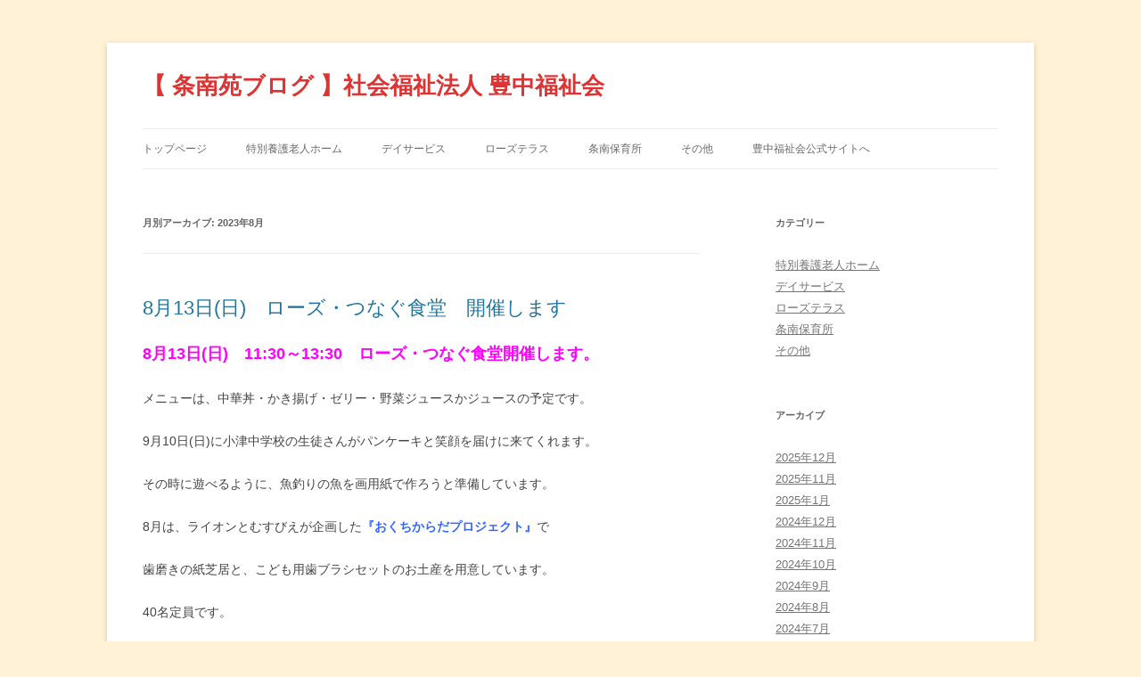

--- FILE ---
content_type: text/html; charset=UTF-8
request_url: https://toyonaka-fukushikai.com/info/2023/08/
body_size: 41167
content:
<!DOCTYPE html>
<!--[if IE 7]>
<html class="ie ie7" lang="ja">
<![endif]-->
<!--[if IE 8]>
<html class="ie ie8" lang="ja">
<![endif]-->
<!--[if !(IE 7) | !(IE 8)  ]><!-->
<html lang="ja">
<!--<![endif]-->
<head>
<meta charset="UTF-8" />
<meta name="viewport" content="width=device-width" />
<title>8月 | 2023 | 【 条南苑ブログ 】社会福祉法人 豊中福祉会</title>
<link rel="profile" href="http://gmpg.org/xfn/11" />
<link rel="pingback" href="https://toyonaka-fukushikai.com/info/xmlrpc.php" />
<!--[if lt IE 9]>
<script src="https://toyonaka-fukushikai.com/info/wp-content/themes/twentytwelve/js/html5.js" type="text/javascript"></script>
<![endif]-->
<meta name='robots' content='max-image-preview:large' />
<style id='wp-img-auto-sizes-contain-inline-css' type='text/css'>
img:is([sizes=auto i],[sizes^="auto," i]){contain-intrinsic-size:3000px 1500px}
/*# sourceURL=wp-img-auto-sizes-contain-inline-css */
</style>
<style id='wp-emoji-styles-inline-css' type='text/css'>

	img.wp-smiley, img.emoji {
		display: inline !important;
		border: none !important;
		box-shadow: none !important;
		height: 1em !important;
		width: 1em !important;
		margin: 0 0.07em !important;
		vertical-align: -0.1em !important;
		background: none !important;
		padding: 0 !important;
	}
/*# sourceURL=wp-emoji-styles-inline-css */
</style>
<style id='wp-block-library-inline-css' type='text/css'>
:root{--wp-block-synced-color:#7a00df;--wp-block-synced-color--rgb:122,0,223;--wp-bound-block-color:var(--wp-block-synced-color);--wp-editor-canvas-background:#ddd;--wp-admin-theme-color:#007cba;--wp-admin-theme-color--rgb:0,124,186;--wp-admin-theme-color-darker-10:#006ba1;--wp-admin-theme-color-darker-10--rgb:0,107,160.5;--wp-admin-theme-color-darker-20:#005a87;--wp-admin-theme-color-darker-20--rgb:0,90,135;--wp-admin-border-width-focus:2px}@media (min-resolution:192dpi){:root{--wp-admin-border-width-focus:1.5px}}.wp-element-button{cursor:pointer}:root .has-very-light-gray-background-color{background-color:#eee}:root .has-very-dark-gray-background-color{background-color:#313131}:root .has-very-light-gray-color{color:#eee}:root .has-very-dark-gray-color{color:#313131}:root .has-vivid-green-cyan-to-vivid-cyan-blue-gradient-background{background:linear-gradient(135deg,#00d084,#0693e3)}:root .has-purple-crush-gradient-background{background:linear-gradient(135deg,#34e2e4,#4721fb 50%,#ab1dfe)}:root .has-hazy-dawn-gradient-background{background:linear-gradient(135deg,#faaca8,#dad0ec)}:root .has-subdued-olive-gradient-background{background:linear-gradient(135deg,#fafae1,#67a671)}:root .has-atomic-cream-gradient-background{background:linear-gradient(135deg,#fdd79a,#004a59)}:root .has-nightshade-gradient-background{background:linear-gradient(135deg,#330968,#31cdcf)}:root .has-midnight-gradient-background{background:linear-gradient(135deg,#020381,#2874fc)}:root{--wp--preset--font-size--normal:16px;--wp--preset--font-size--huge:42px}.has-regular-font-size{font-size:1em}.has-larger-font-size{font-size:2.625em}.has-normal-font-size{font-size:var(--wp--preset--font-size--normal)}.has-huge-font-size{font-size:var(--wp--preset--font-size--huge)}.has-text-align-center{text-align:center}.has-text-align-left{text-align:left}.has-text-align-right{text-align:right}.has-fit-text{white-space:nowrap!important}#end-resizable-editor-section{display:none}.aligncenter{clear:both}.items-justified-left{justify-content:flex-start}.items-justified-center{justify-content:center}.items-justified-right{justify-content:flex-end}.items-justified-space-between{justify-content:space-between}.screen-reader-text{border:0;clip-path:inset(50%);height:1px;margin:-1px;overflow:hidden;padding:0;position:absolute;width:1px;word-wrap:normal!important}.screen-reader-text:focus{background-color:#ddd;clip-path:none;color:#444;display:block;font-size:1em;height:auto;left:5px;line-height:normal;padding:15px 23px 14px;text-decoration:none;top:5px;width:auto;z-index:100000}html :where(.has-border-color){border-style:solid}html :where([style*=border-top-color]){border-top-style:solid}html :where([style*=border-right-color]){border-right-style:solid}html :where([style*=border-bottom-color]){border-bottom-style:solid}html :where([style*=border-left-color]){border-left-style:solid}html :where([style*=border-width]){border-style:solid}html :where([style*=border-top-width]){border-top-style:solid}html :where([style*=border-right-width]){border-right-style:solid}html :where([style*=border-bottom-width]){border-bottom-style:solid}html :where([style*=border-left-width]){border-left-style:solid}html :where(img[class*=wp-image-]){height:auto;max-width:100%}:where(figure){margin:0 0 1em}html :where(.is-position-sticky){--wp-admin--admin-bar--position-offset:var(--wp-admin--admin-bar--height,0px)}@media screen and (max-width:600px){html :where(.is-position-sticky){--wp-admin--admin-bar--position-offset:0px}}

/*# sourceURL=wp-block-library-inline-css */
</style><style id='global-styles-inline-css' type='text/css'>
:root{--wp--preset--aspect-ratio--square: 1;--wp--preset--aspect-ratio--4-3: 4/3;--wp--preset--aspect-ratio--3-4: 3/4;--wp--preset--aspect-ratio--3-2: 3/2;--wp--preset--aspect-ratio--2-3: 2/3;--wp--preset--aspect-ratio--16-9: 16/9;--wp--preset--aspect-ratio--9-16: 9/16;--wp--preset--color--black: #000000;--wp--preset--color--cyan-bluish-gray: #abb8c3;--wp--preset--color--white: #fff;--wp--preset--color--pale-pink: #f78da7;--wp--preset--color--vivid-red: #cf2e2e;--wp--preset--color--luminous-vivid-orange: #ff6900;--wp--preset--color--luminous-vivid-amber: #fcb900;--wp--preset--color--light-green-cyan: #7bdcb5;--wp--preset--color--vivid-green-cyan: #00d084;--wp--preset--color--pale-cyan-blue: #8ed1fc;--wp--preset--color--vivid-cyan-blue: #0693e3;--wp--preset--color--vivid-purple: #9b51e0;--wp--preset--color--blue: #21759b;--wp--preset--color--dark-gray: #444;--wp--preset--color--medium-gray: #9f9f9f;--wp--preset--color--light-gray: #e6e6e6;--wp--preset--gradient--vivid-cyan-blue-to-vivid-purple: linear-gradient(135deg,rgb(6,147,227) 0%,rgb(155,81,224) 100%);--wp--preset--gradient--light-green-cyan-to-vivid-green-cyan: linear-gradient(135deg,rgb(122,220,180) 0%,rgb(0,208,130) 100%);--wp--preset--gradient--luminous-vivid-amber-to-luminous-vivid-orange: linear-gradient(135deg,rgb(252,185,0) 0%,rgb(255,105,0) 100%);--wp--preset--gradient--luminous-vivid-orange-to-vivid-red: linear-gradient(135deg,rgb(255,105,0) 0%,rgb(207,46,46) 100%);--wp--preset--gradient--very-light-gray-to-cyan-bluish-gray: linear-gradient(135deg,rgb(238,238,238) 0%,rgb(169,184,195) 100%);--wp--preset--gradient--cool-to-warm-spectrum: linear-gradient(135deg,rgb(74,234,220) 0%,rgb(151,120,209) 20%,rgb(207,42,186) 40%,rgb(238,44,130) 60%,rgb(251,105,98) 80%,rgb(254,248,76) 100%);--wp--preset--gradient--blush-light-purple: linear-gradient(135deg,rgb(255,206,236) 0%,rgb(152,150,240) 100%);--wp--preset--gradient--blush-bordeaux: linear-gradient(135deg,rgb(254,205,165) 0%,rgb(254,45,45) 50%,rgb(107,0,62) 100%);--wp--preset--gradient--luminous-dusk: linear-gradient(135deg,rgb(255,203,112) 0%,rgb(199,81,192) 50%,rgb(65,88,208) 100%);--wp--preset--gradient--pale-ocean: linear-gradient(135deg,rgb(255,245,203) 0%,rgb(182,227,212) 50%,rgb(51,167,181) 100%);--wp--preset--gradient--electric-grass: linear-gradient(135deg,rgb(202,248,128) 0%,rgb(113,206,126) 100%);--wp--preset--gradient--midnight: linear-gradient(135deg,rgb(2,3,129) 0%,rgb(40,116,252) 100%);--wp--preset--font-size--small: 13px;--wp--preset--font-size--medium: 20px;--wp--preset--font-size--large: 36px;--wp--preset--font-size--x-large: 42px;--wp--preset--spacing--20: 0.44rem;--wp--preset--spacing--30: 0.67rem;--wp--preset--spacing--40: 1rem;--wp--preset--spacing--50: 1.5rem;--wp--preset--spacing--60: 2.25rem;--wp--preset--spacing--70: 3.38rem;--wp--preset--spacing--80: 5.06rem;--wp--preset--shadow--natural: 6px 6px 9px rgba(0, 0, 0, 0.2);--wp--preset--shadow--deep: 12px 12px 50px rgba(0, 0, 0, 0.4);--wp--preset--shadow--sharp: 6px 6px 0px rgba(0, 0, 0, 0.2);--wp--preset--shadow--outlined: 6px 6px 0px -3px rgb(255, 255, 255), 6px 6px rgb(0, 0, 0);--wp--preset--shadow--crisp: 6px 6px 0px rgb(0, 0, 0);}:where(.is-layout-flex){gap: 0.5em;}:where(.is-layout-grid){gap: 0.5em;}body .is-layout-flex{display: flex;}.is-layout-flex{flex-wrap: wrap;align-items: center;}.is-layout-flex > :is(*, div){margin: 0;}body .is-layout-grid{display: grid;}.is-layout-grid > :is(*, div){margin: 0;}:where(.wp-block-columns.is-layout-flex){gap: 2em;}:where(.wp-block-columns.is-layout-grid){gap: 2em;}:where(.wp-block-post-template.is-layout-flex){gap: 1.25em;}:where(.wp-block-post-template.is-layout-grid){gap: 1.25em;}.has-black-color{color: var(--wp--preset--color--black) !important;}.has-cyan-bluish-gray-color{color: var(--wp--preset--color--cyan-bluish-gray) !important;}.has-white-color{color: var(--wp--preset--color--white) !important;}.has-pale-pink-color{color: var(--wp--preset--color--pale-pink) !important;}.has-vivid-red-color{color: var(--wp--preset--color--vivid-red) !important;}.has-luminous-vivid-orange-color{color: var(--wp--preset--color--luminous-vivid-orange) !important;}.has-luminous-vivid-amber-color{color: var(--wp--preset--color--luminous-vivid-amber) !important;}.has-light-green-cyan-color{color: var(--wp--preset--color--light-green-cyan) !important;}.has-vivid-green-cyan-color{color: var(--wp--preset--color--vivid-green-cyan) !important;}.has-pale-cyan-blue-color{color: var(--wp--preset--color--pale-cyan-blue) !important;}.has-vivid-cyan-blue-color{color: var(--wp--preset--color--vivid-cyan-blue) !important;}.has-vivid-purple-color{color: var(--wp--preset--color--vivid-purple) !important;}.has-black-background-color{background-color: var(--wp--preset--color--black) !important;}.has-cyan-bluish-gray-background-color{background-color: var(--wp--preset--color--cyan-bluish-gray) !important;}.has-white-background-color{background-color: var(--wp--preset--color--white) !important;}.has-pale-pink-background-color{background-color: var(--wp--preset--color--pale-pink) !important;}.has-vivid-red-background-color{background-color: var(--wp--preset--color--vivid-red) !important;}.has-luminous-vivid-orange-background-color{background-color: var(--wp--preset--color--luminous-vivid-orange) !important;}.has-luminous-vivid-amber-background-color{background-color: var(--wp--preset--color--luminous-vivid-amber) !important;}.has-light-green-cyan-background-color{background-color: var(--wp--preset--color--light-green-cyan) !important;}.has-vivid-green-cyan-background-color{background-color: var(--wp--preset--color--vivid-green-cyan) !important;}.has-pale-cyan-blue-background-color{background-color: var(--wp--preset--color--pale-cyan-blue) !important;}.has-vivid-cyan-blue-background-color{background-color: var(--wp--preset--color--vivid-cyan-blue) !important;}.has-vivid-purple-background-color{background-color: var(--wp--preset--color--vivid-purple) !important;}.has-black-border-color{border-color: var(--wp--preset--color--black) !important;}.has-cyan-bluish-gray-border-color{border-color: var(--wp--preset--color--cyan-bluish-gray) !important;}.has-white-border-color{border-color: var(--wp--preset--color--white) !important;}.has-pale-pink-border-color{border-color: var(--wp--preset--color--pale-pink) !important;}.has-vivid-red-border-color{border-color: var(--wp--preset--color--vivid-red) !important;}.has-luminous-vivid-orange-border-color{border-color: var(--wp--preset--color--luminous-vivid-orange) !important;}.has-luminous-vivid-amber-border-color{border-color: var(--wp--preset--color--luminous-vivid-amber) !important;}.has-light-green-cyan-border-color{border-color: var(--wp--preset--color--light-green-cyan) !important;}.has-vivid-green-cyan-border-color{border-color: var(--wp--preset--color--vivid-green-cyan) !important;}.has-pale-cyan-blue-border-color{border-color: var(--wp--preset--color--pale-cyan-blue) !important;}.has-vivid-cyan-blue-border-color{border-color: var(--wp--preset--color--vivid-cyan-blue) !important;}.has-vivid-purple-border-color{border-color: var(--wp--preset--color--vivid-purple) !important;}.has-vivid-cyan-blue-to-vivid-purple-gradient-background{background: var(--wp--preset--gradient--vivid-cyan-blue-to-vivid-purple) !important;}.has-light-green-cyan-to-vivid-green-cyan-gradient-background{background: var(--wp--preset--gradient--light-green-cyan-to-vivid-green-cyan) !important;}.has-luminous-vivid-amber-to-luminous-vivid-orange-gradient-background{background: var(--wp--preset--gradient--luminous-vivid-amber-to-luminous-vivid-orange) !important;}.has-luminous-vivid-orange-to-vivid-red-gradient-background{background: var(--wp--preset--gradient--luminous-vivid-orange-to-vivid-red) !important;}.has-very-light-gray-to-cyan-bluish-gray-gradient-background{background: var(--wp--preset--gradient--very-light-gray-to-cyan-bluish-gray) !important;}.has-cool-to-warm-spectrum-gradient-background{background: var(--wp--preset--gradient--cool-to-warm-spectrum) !important;}.has-blush-light-purple-gradient-background{background: var(--wp--preset--gradient--blush-light-purple) !important;}.has-blush-bordeaux-gradient-background{background: var(--wp--preset--gradient--blush-bordeaux) !important;}.has-luminous-dusk-gradient-background{background: var(--wp--preset--gradient--luminous-dusk) !important;}.has-pale-ocean-gradient-background{background: var(--wp--preset--gradient--pale-ocean) !important;}.has-electric-grass-gradient-background{background: var(--wp--preset--gradient--electric-grass) !important;}.has-midnight-gradient-background{background: var(--wp--preset--gradient--midnight) !important;}.has-small-font-size{font-size: var(--wp--preset--font-size--small) !important;}.has-medium-font-size{font-size: var(--wp--preset--font-size--medium) !important;}.has-large-font-size{font-size: var(--wp--preset--font-size--large) !important;}.has-x-large-font-size{font-size: var(--wp--preset--font-size--x-large) !important;}
/*# sourceURL=global-styles-inline-css */
</style>

<style id='classic-theme-styles-inline-css' type='text/css'>
/*! This file is auto-generated */
.wp-block-button__link{color:#fff;background-color:#32373c;border-radius:9999px;box-shadow:none;text-decoration:none;padding:calc(.667em + 2px) calc(1.333em + 2px);font-size:1.125em}.wp-block-file__button{background:#32373c;color:#fff;text-decoration:none}
/*# sourceURL=/wp-includes/css/classic-themes.min.css */
</style>
<link rel='stylesheet' id='fancybox-for-wp-css' href='https://toyonaka-fukushikai.com/info/wp-content/plugins/fancybox-for-wordpress/assets/css/fancybox.css?ver=1.3.4' type='text/css' media='all' />
<link rel='stylesheet' id='twentytwelve-style-css' href='https://toyonaka-fukushikai.com/info/wp-content/themes/toyonaka-fukushikai01/style.css?ver=20190507' type='text/css' media='all' />
<link rel='stylesheet' id='twentytwelve-block-style-css' href='https://toyonaka-fukushikai.com/info/wp-content/themes/twentytwelve/css/blocks.css?ver=20190406' type='text/css' media='all' />
<script type="text/javascript" src="https://toyonaka-fukushikai.com/info/wp-includes/js/jquery/jquery.min.js?ver=3.7.1" id="jquery-core-js"></script>
<script type="text/javascript" src="https://toyonaka-fukushikai.com/info/wp-includes/js/jquery/jquery-migrate.min.js?ver=3.4.1" id="jquery-migrate-js"></script>
<script type="text/javascript" src="https://toyonaka-fukushikai.com/info/wp-content/plugins/fancybox-for-wordpress/assets/js/purify.min.js?ver=1.3.4" id="purify-js"></script>
<script type="text/javascript" src="https://toyonaka-fukushikai.com/info/wp-content/plugins/fancybox-for-wordpress/assets/js/jquery.fancybox.js?ver=1.3.4" id="fancybox-for-wp-js"></script>
<link rel="https://api.w.org/" href="https://toyonaka-fukushikai.com/info/wp-json/" />
<!-- Fancybox for WordPress v3.3.7 -->
<style type="text/css">
	.fancybox-slide--image .fancybox-content{background-color: #FFFFFF}div.fancybox-caption{display:none !important;}
	
	img.fancybox-image{border-width:10px;border-color:#FFFFFF;border-style:solid;}
	div.fancybox-bg{background-color:rgba(102,102,102,0.3);opacity:1 !important;}div.fancybox-content{border-color:#FFFFFF}
	div#fancybox-title{background-color:#FFFFFF}
	div.fancybox-content{background-color:#FFFFFF}
	div#fancybox-title-inside{color:#333333}
	
	
	
	div.fancybox-caption p.caption-title{display:inline-block}
	div.fancybox-caption p.caption-title{font-size:14px}
	div.fancybox-caption p.caption-title{color:#333333}
	div.fancybox-caption {color:#333333}div.fancybox-caption p.caption-title {background:#fff; width:auto;padding:10px 30px;}div.fancybox-content p.caption-title{color:#333333;margin: 0;padding: 5px 0;}body.fancybox-active .fancybox-container .fancybox-stage .fancybox-content .fancybox-close-small{display:block;}
</style><script type="text/javascript">
	jQuery(function () {

		var mobileOnly = false;
		
		if (mobileOnly) {
			return;
		}

		jQuery.fn.getTitle = function () { // Copy the title of every IMG tag and add it to its parent A so that fancybox can show titles
			var arr = jQuery("a[data-fancybox]");jQuery.each(arr, function() {var title = jQuery(this).children("img").attr("title") || '';var figCaptionHtml = jQuery(this).next("figcaption").html() || '';var processedCaption = figCaptionHtml;if (figCaptionHtml.length && typeof DOMPurify === 'function') {processedCaption = DOMPurify.sanitize(figCaptionHtml, {USE_PROFILES: {html: true}});} else if (figCaptionHtml.length) {processedCaption = jQuery("<div>").text(figCaptionHtml).html();}var newTitle = title;if (processedCaption.length) {newTitle = title.length ? title + " " + processedCaption : processedCaption;}if (newTitle.length) {jQuery(this).attr("title", newTitle);}});		}

		// Supported file extensions

				var thumbnails = jQuery("a:has(img)").not(".nolightbox").not('.envira-gallery-link').not('.ngg-simplelightbox').filter(function () {
			return /\.(jpe?g|png|gif|mp4|webp|bmp|pdf)(\?[^/]*)*$/i.test(jQuery(this).attr('href'))
		});
		

		// Add data-type iframe for links that are not images or videos.
		var iframeLinks = jQuery('.fancyboxforwp').filter(function () {
			return !/\.(jpe?g|png|gif|mp4|webp|bmp|pdf)(\?[^/]*)*$/i.test(jQuery(this).attr('href'))
		}).filter(function () {
			return !/vimeo|youtube/i.test(jQuery(this).attr('href'))
		});
		iframeLinks.attr({"data-type": "iframe"}).getTitle();

				// Gallery All
		thumbnails.addClass("fancyboxforwp").attr("data-fancybox", "gallery").getTitle();
		iframeLinks.attr({"data-fancybox": "gallery"}).getTitle();

		// Gallery type NONE
		
		// Call fancybox and apply it on any link with a rel atribute that starts with "fancybox", with the options set on the admin panel
		jQuery("a.fancyboxforwp").fancyboxforwp({
			loop: false,
			smallBtn: true,
			zoomOpacity: "auto",
			animationEffect: "fade",
			animationDuration: 500,
			transitionEffect: "fade",
			transitionDuration: "300",
			overlayShow: true,
			overlayOpacity: "0.3",
			titleShow: true,
			titlePosition: "inside",
			keyboard: true,
			showCloseButton: true,
			arrows: true,
			clickContent:false,
			clickSlide: "close",
			mobile: {
				clickContent: function (current, event) {
					return current.type === "image" ? "toggleControls" : false;
				},
				clickSlide: function (current, event) {
					return current.type === "image" ? "close" : "close";
				},
			},
			wheel: false,
			toolbar: true,
			preventCaptionOverlap: true,
			onInit: function() { },			onDeactivate
	: function() { },		beforeClose: function() { },			afterShow: function(instance) { jQuery( ".fancybox-image" ).on("click", function( ){ ( instance.isScaledDown() ) ? instance.scaleToActual() : instance.scaleToFit() }) },				afterClose: function() { },					caption : function( instance, item ) {var title = "";if("undefined" != typeof jQuery(this).context ){var title = jQuery(this).context.title;} else { var title = ("undefined" != typeof jQuery(this).attr("title")) ? jQuery(this).attr("title") : false;}var caption = jQuery(this).data('caption') || '';if ( item.type === 'image' && title.length ) {caption = (caption.length ? caption + '<br />' : '') + '<p class="caption-title">'+jQuery("<div>").text(title).html()+'</p>' ;}if (typeof DOMPurify === "function" && caption.length) { return DOMPurify.sanitize(caption, {USE_PROFILES: {html: true}}); } else { return jQuery("<div>").text(caption).html(); }},
		afterLoad : function( instance, current ) {var captionContent = current.opts.caption || '';var sanitizedCaptionString = '';if (typeof DOMPurify === 'function' && captionContent.length) {sanitizedCaptionString = DOMPurify.sanitize(captionContent, {USE_PROFILES: {html: true}});} else if (captionContent.length) { sanitizedCaptionString = jQuery("<div>").text(captionContent).html();}if (sanitizedCaptionString.length) { current.$content.append(jQuery('<div class=\"fancybox-custom-caption inside-caption\" style=\" position: absolute;left:0;right:0;color:#000;margin:0 auto;bottom:0;text-align:center;background-color:#FFFFFF \"></div>').html(sanitizedCaptionString)); }},
			})
		;

			})
</script>
<!-- END Fancybox for WordPress -->
	<style type="text/css" id="twentytwelve-header-css">
			.site-header h1 a,
		.site-header h2 {
			color: #dd3333;
		}
		</style>
	<style type="text/css" id="custom-background-css">
body.custom-background { background-color: #fff2d6; }
</style>
	
<script src="https://toyonaka-fukushikai.com/acc/acctag.js"></script>

</head>

<body class="archive date custom-background wp-embed-responsive wp-theme-twentytwelve wp-child-theme-toyonaka-fukushikai01 single-author">
<div id="page" class="hfeed site">
	<header id="masthead" class="site-header" role="banner">
		<hgroup>
			<h1 class="site-title"><a href="https://toyonaka-fukushikai.com/info/" title="【 条南苑ブログ 】社会福祉法人 豊中福祉会" rel="home">【 条南苑ブログ 】社会福祉法人 豊中福祉会</a></h1>
			<h2 class="site-description"></h2>
		</hgroup>

		<nav id="site-navigation" class="main-navigation" role="navigation">
			<h3 class="menu-toggle">メニュー</h3>
			<a class="assistive-text" href="#content" title="コンテンツへスキップ">コンテンツへスキップ</a>
			<div class="menu-%e3%83%a1%e3%83%8b%e3%83%a5%e3%83%bc01-container"><ul id="menu-%e3%83%a1%e3%83%8b%e3%83%a5%e3%83%bc01" class="nav-menu"><li id="menu-item-30" class="menu-item menu-item-type-custom menu-item-object-custom menu-item-home menu-item-30"><a href="http://toyonaka-fukushikai.com/info/">トップページ</a></li>
<li id="menu-item-27" class="menu-item menu-item-type-taxonomy menu-item-object-category menu-item-27"><a href="https://toyonaka-fukushikai.com/info/category/%e7%89%b9%e5%88%a5%e9%a4%8a%e8%ad%b7%e8%80%81%e4%ba%ba%e3%83%9b%e3%83%bc%e3%83%a0/">特別養護老人ホーム</a></li>
<li id="menu-item-146" class="menu-item menu-item-type-taxonomy menu-item-object-category menu-item-146"><a href="https://toyonaka-fukushikai.com/info/category/%e3%83%87%e3%82%a4%e3%82%b5%e3%83%bc%e3%83%93%e3%82%b9/">デイサービス</a></li>
<li id="menu-item-28" class="menu-item menu-item-type-taxonomy menu-item-object-category menu-item-28"><a href="https://toyonaka-fukushikai.com/info/category/%e3%83%ad%e3%83%bc%e3%82%ba%e3%83%86%e3%83%a9%e3%82%b9/">ローズテラス</a></li>
<li id="menu-item-29" class="menu-item menu-item-type-taxonomy menu-item-object-category menu-item-29"><a href="https://toyonaka-fukushikai.com/info/category/%e6%9d%a1%e5%8d%97%e4%bf%9d%e8%82%b2%e6%89%80/">条南保育所</a></li>
<li id="menu-item-638" class="menu-item menu-item-type-taxonomy menu-item-object-category menu-item-638"><a href="https://toyonaka-fukushikai.com/info/category/%e3%81%9d%e3%81%ae%e4%bb%96/">その他</a></li>
<li id="menu-item-216" class="menu-item menu-item-type-custom menu-item-object-custom menu-item-216"><a href="http://toyonaka-fukushikai.com/">豊中福祉会公式サイトへ</a></li>
</ul></div>		</nav><!-- #site-navigation -->

			</header><!-- #masthead -->

	<div id="main" class="wrapper">
	<section id="primary" class="site-content">
		<div id="content" role="main">

					<header class="archive-header">
				<h1 class="archive-title">
				月別アーカイブ: <span>2023年8月</span>				</h1>
			</header><!-- .archive-header -->

			
	<article id="post-1265" class="post-1265 post type-post status-publish format-standard hentry category-7">
				<header class="entry-header">
			
						<h1 class="entry-title">
				<a href="https://toyonaka-fukushikai.com/info/2023/08/08/8%e6%9c%8813%e6%97%a5%e6%97%a5%e3%80%80%e3%83%ad%e3%83%bc%e3%82%ba%e3%83%bb%e3%81%a4%e3%81%aa%e3%81%90%e9%a3%9f%e5%a0%82%e3%80%80%e9%96%8b%e5%82%ac%e3%81%97%e3%81%be%e3%81%99/" rel="bookmark">8月13日(日)　ローズ・つなぐ食堂　開催します</a>
			</h1>
								</header><!-- .entry-header -->

				<div class="entry-content">
			<h2><span style="color: #ff00ff">8月13日(日)　11:30～13:30　ローズ・つなぐ食堂開催します。</span></h2>
<p>メニューは、中華丼・かき揚げ・ゼリー・野菜ジュースかジュースの予定です。</p>
<p>9月10日(日)に小津中学校の生徒さんがパンケーキと笑顔を届けに来てくれます。</p>
<p>その時に遊べるように、魚釣りの魚を画用紙で作ろうと準備しています。</p>
<p>8月は、ライオンとむすびえが企画した<strong><span style="color: #3366ff">『おくちからだプロジェクト』</span></strong>で</p>
<p>歯磨きの紙芝居と、こども用歯ブラシセットのお土産を用意しています。</p>
<p>40名定員です。</p>
<p>皆様とお会いできることを楽しみにしております。</p>
<p>&nbsp;</p>
					</div><!-- .entry-content -->
		
		<footer class="entry-meta">
			カテゴリー: <a href="https://toyonaka-fukushikai.com/info/category/%e3%81%9d%e3%81%ae%e4%bb%96/" rel="category tag">その他</a> | 投稿日: <a href="https://toyonaka-fukushikai.com/info/2023/08/08/8%e6%9c%8813%e6%97%a5%e6%97%a5%e3%80%80%e3%83%ad%e3%83%bc%e3%82%ba%e3%83%bb%e3%81%a4%e3%81%aa%e3%81%90%e9%a3%9f%e5%a0%82%e3%80%80%e9%96%8b%e5%82%ac%e3%81%97%e3%81%be%e3%81%99/" title="2:52 PM" rel="bookmark"><time class="entry-date" datetime="2023-08-08T14:52:33+09:00">2023年8月8日</time></a> | <span class="by-author">投稿者: <span class="author vcard"><a class="url fn n" href="https://toyonaka-fukushikai.com/info/author/toyonaka/" title="社会福祉法人 豊中福祉会 の投稿をすべて表示" rel="author">社会福祉法人 豊中福祉会</a></span></span>								</footer><!-- .entry-meta -->
	</article><!-- #post -->

		
		</div><!-- #content -->
	</section><!-- #primary -->


			<div id="secondary" class="widget-area" role="complementary">
			<aside id="categories-2" class="widget widget_categories"><h3 class="widget-title">カテゴリー</h3>
			<ul>
					<li class="cat-item cat-item-1"><a href="https://toyonaka-fukushikai.com/info/category/%e7%89%b9%e5%88%a5%e9%a4%8a%e8%ad%b7%e8%80%81%e4%ba%ba%e3%83%9b%e3%83%bc%e3%83%a0/">特別養護老人ホーム</a>
</li>
	<li class="cat-item cat-item-6"><a href="https://toyonaka-fukushikai.com/info/category/%e3%83%87%e3%82%a4%e3%82%b5%e3%83%bc%e3%83%93%e3%82%b9/">デイサービス</a>
</li>
	<li class="cat-item cat-item-2"><a href="https://toyonaka-fukushikai.com/info/category/%e3%83%ad%e3%83%bc%e3%82%ba%e3%83%86%e3%83%a9%e3%82%b9/">ローズテラス</a>
</li>
	<li class="cat-item cat-item-3"><a href="https://toyonaka-fukushikai.com/info/category/%e6%9d%a1%e5%8d%97%e4%bf%9d%e8%82%b2%e6%89%80/">条南保育所</a>
</li>
	<li class="cat-item cat-item-7"><a href="https://toyonaka-fukushikai.com/info/category/%e3%81%9d%e3%81%ae%e4%bb%96/">その他</a>
</li>
			</ul>

			</aside><aside id="archives-3" class="widget widget_archive"><h3 class="widget-title">アーカイブ</h3>
			<ul>
					<li><a href='https://toyonaka-fukushikai.com/info/2025/12/'>2025年12月</a></li>
	<li><a href='https://toyonaka-fukushikai.com/info/2025/11/'>2025年11月</a></li>
	<li><a href='https://toyonaka-fukushikai.com/info/2025/01/'>2025年1月</a></li>
	<li><a href='https://toyonaka-fukushikai.com/info/2024/12/'>2024年12月</a></li>
	<li><a href='https://toyonaka-fukushikai.com/info/2024/11/'>2024年11月</a></li>
	<li><a href='https://toyonaka-fukushikai.com/info/2024/10/'>2024年10月</a></li>
	<li><a href='https://toyonaka-fukushikai.com/info/2024/09/'>2024年9月</a></li>
	<li><a href='https://toyonaka-fukushikai.com/info/2024/08/'>2024年8月</a></li>
	<li><a href='https://toyonaka-fukushikai.com/info/2024/07/'>2024年7月</a></li>
	<li><a href='https://toyonaka-fukushikai.com/info/2024/05/'>2024年5月</a></li>
	<li><a href='https://toyonaka-fukushikai.com/info/2024/04/'>2024年4月</a></li>
	<li><a href='https://toyonaka-fukushikai.com/info/2024/03/'>2024年3月</a></li>
	<li><a href='https://toyonaka-fukushikai.com/info/2024/02/'>2024年2月</a></li>
	<li><a href='https://toyonaka-fukushikai.com/info/2024/01/'>2024年1月</a></li>
	<li><a href='https://toyonaka-fukushikai.com/info/2023/12/'>2023年12月</a></li>
	<li><a href='https://toyonaka-fukushikai.com/info/2023/11/'>2023年11月</a></li>
	<li><a href='https://toyonaka-fukushikai.com/info/2023/09/'>2023年9月</a></li>
	<li><a href='https://toyonaka-fukushikai.com/info/2023/08/' aria-current="page">2023年8月</a></li>
	<li><a href='https://toyonaka-fukushikai.com/info/2023/07/'>2023年7月</a></li>
	<li><a href='https://toyonaka-fukushikai.com/info/2023/06/'>2023年6月</a></li>
	<li><a href='https://toyonaka-fukushikai.com/info/2023/05/'>2023年5月</a></li>
	<li><a href='https://toyonaka-fukushikai.com/info/2023/03/'>2023年3月</a></li>
	<li><a href='https://toyonaka-fukushikai.com/info/2023/02/'>2023年2月</a></li>
	<li><a href='https://toyonaka-fukushikai.com/info/2022/12/'>2022年12月</a></li>
	<li><a href='https://toyonaka-fukushikai.com/info/2022/11/'>2022年11月</a></li>
	<li><a href='https://toyonaka-fukushikai.com/info/2022/08/'>2022年8月</a></li>
	<li><a href='https://toyonaka-fukushikai.com/info/2022/07/'>2022年7月</a></li>
	<li><a href='https://toyonaka-fukushikai.com/info/2022/06/'>2022年6月</a></li>
	<li><a href='https://toyonaka-fukushikai.com/info/2022/05/'>2022年5月</a></li>
	<li><a href='https://toyonaka-fukushikai.com/info/2022/04/'>2022年4月</a></li>
	<li><a href='https://toyonaka-fukushikai.com/info/2022/03/'>2022年3月</a></li>
	<li><a href='https://toyonaka-fukushikai.com/info/2022/01/'>2022年1月</a></li>
	<li><a href='https://toyonaka-fukushikai.com/info/2021/11/'>2021年11月</a></li>
	<li><a href='https://toyonaka-fukushikai.com/info/2021/08/'>2021年8月</a></li>
	<li><a href='https://toyonaka-fukushikai.com/info/2021/07/'>2021年7月</a></li>
	<li><a href='https://toyonaka-fukushikai.com/info/2021/06/'>2021年6月</a></li>
	<li><a href='https://toyonaka-fukushikai.com/info/2021/05/'>2021年5月</a></li>
	<li><a href='https://toyonaka-fukushikai.com/info/2021/04/'>2021年4月</a></li>
	<li><a href='https://toyonaka-fukushikai.com/info/2021/03/'>2021年3月</a></li>
	<li><a href='https://toyonaka-fukushikai.com/info/2021/02/'>2021年2月</a></li>
	<li><a href='https://toyonaka-fukushikai.com/info/2021/01/'>2021年1月</a></li>
	<li><a href='https://toyonaka-fukushikai.com/info/2020/12/'>2020年12月</a></li>
	<li><a href='https://toyonaka-fukushikai.com/info/2020/11/'>2020年11月</a></li>
	<li><a href='https://toyonaka-fukushikai.com/info/2020/10/'>2020年10月</a></li>
	<li><a href='https://toyonaka-fukushikai.com/info/2020/09/'>2020年9月</a></li>
	<li><a href='https://toyonaka-fukushikai.com/info/2020/08/'>2020年8月</a></li>
	<li><a href='https://toyonaka-fukushikai.com/info/2020/07/'>2020年7月</a></li>
	<li><a href='https://toyonaka-fukushikai.com/info/2020/05/'>2020年5月</a></li>
	<li><a href='https://toyonaka-fukushikai.com/info/2020/04/'>2020年4月</a></li>
	<li><a href='https://toyonaka-fukushikai.com/info/2020/03/'>2020年3月</a></li>
	<li><a href='https://toyonaka-fukushikai.com/info/2020/02/'>2020年2月</a></li>
	<li><a href='https://toyonaka-fukushikai.com/info/2020/01/'>2020年1月</a></li>
	<li><a href='https://toyonaka-fukushikai.com/info/2019/08/'>2019年8月</a></li>
	<li><a href='https://toyonaka-fukushikai.com/info/2019/06/'>2019年6月</a></li>
	<li><a href='https://toyonaka-fukushikai.com/info/2018/11/'>2018年11月</a></li>
	<li><a href='https://toyonaka-fukushikai.com/info/2018/08/'>2018年8月</a></li>
	<li><a href='https://toyonaka-fukushikai.com/info/2018/06/'>2018年6月</a></li>
	<li><a href='https://toyonaka-fukushikai.com/info/2017/11/'>2017年11月</a></li>
	<li><a href='https://toyonaka-fukushikai.com/info/2017/08/'>2017年8月</a></li>
	<li><a href='https://toyonaka-fukushikai.com/info/2017/06/'>2017年6月</a></li>
	<li><a href='https://toyonaka-fukushikai.com/info/2017/02/'>2017年2月</a></li>
	<li><a href='https://toyonaka-fukushikai.com/info/2017/01/'>2017年1月</a></li>
	<li><a href='https://toyonaka-fukushikai.com/info/2016/10/'>2016年10月</a></li>
	<li><a href='https://toyonaka-fukushikai.com/info/2016/09/'>2016年9月</a></li>
	<li><a href='https://toyonaka-fukushikai.com/info/2016/08/'>2016年8月</a></li>
	<li><a href='https://toyonaka-fukushikai.com/info/2016/07/'>2016年7月</a></li>
	<li><a href='https://toyonaka-fukushikai.com/info/2016/04/'>2016年4月</a></li>
	<li><a href='https://toyonaka-fukushikai.com/info/2016/03/'>2016年3月</a></li>
	<li><a href='https://toyonaka-fukushikai.com/info/2016/01/'>2016年1月</a></li>
	<li><a href='https://toyonaka-fukushikai.com/info/2015/12/'>2015年12月</a></li>
	<li><a href='https://toyonaka-fukushikai.com/info/2015/11/'>2015年11月</a></li>
	<li><a href='https://toyonaka-fukushikai.com/info/2015/10/'>2015年10月</a></li>
	<li><a href='https://toyonaka-fukushikai.com/info/2015/08/'>2015年8月</a></li>
	<li><a href='https://toyonaka-fukushikai.com/info/2015/07/'>2015年7月</a></li>
	<li><a href='https://toyonaka-fukushikai.com/info/2015/06/'>2015年6月</a></li>
	<li><a href='https://toyonaka-fukushikai.com/info/2015/05/'>2015年5月</a></li>
	<li><a href='https://toyonaka-fukushikai.com/info/2015/04/'>2015年4月</a></li>
	<li><a href='https://toyonaka-fukushikai.com/info/2015/03/'>2015年3月</a></li>
	<li><a href='https://toyonaka-fukushikai.com/info/2015/02/'>2015年2月</a></li>
	<li><a href='https://toyonaka-fukushikai.com/info/2015/01/'>2015年1月</a></li>
	<li><a href='https://toyonaka-fukushikai.com/info/2014/12/'>2014年12月</a></li>
	<li><a href='https://toyonaka-fukushikai.com/info/2014/11/'>2014年11月</a></li>
	<li><a href='https://toyonaka-fukushikai.com/info/2014/10/'>2014年10月</a></li>
	<li><a href='https://toyonaka-fukushikai.com/info/2014/09/'>2014年9月</a></li>
	<li><a href='https://toyonaka-fukushikai.com/info/2014/08/'>2014年8月</a></li>
	<li><a href='https://toyonaka-fukushikai.com/info/2014/07/'>2014年7月</a></li>
	<li><a href='https://toyonaka-fukushikai.com/info/2014/06/'>2014年6月</a></li>
	<li><a href='https://toyonaka-fukushikai.com/info/2014/05/'>2014年5月</a></li>
	<li><a href='https://toyonaka-fukushikai.com/info/2014/04/'>2014年4月</a></li>
	<li><a href='https://toyonaka-fukushikai.com/info/2014/03/'>2014年3月</a></li>
	<li><a href='https://toyonaka-fukushikai.com/info/2014/02/'>2014年2月</a></li>
	<li><a href='https://toyonaka-fukushikai.com/info/2014/01/'>2014年1月</a></li>
	<li><a href='https://toyonaka-fukushikai.com/info/2013/12/'>2013年12月</a></li>
	<li><a href='https://toyonaka-fukushikai.com/info/2013/11/'>2013年11月</a></li>
	<li><a href='https://toyonaka-fukushikai.com/info/2013/10/'>2013年10月</a></li>
	<li><a href='https://toyonaka-fukushikai.com/info/2013/09/'>2013年9月</a></li>
	<li><a href='https://toyonaka-fukushikai.com/info/2013/07/'>2013年7月</a></li>
	<li><a href='https://toyonaka-fukushikai.com/info/2013/06/'>2013年6月</a></li>
			</ul>

			</aside><aside id="search-2" class="widget widget_search"><form role="search" method="get" id="searchform" class="searchform" action="https://toyonaka-fukushikai.com/info/">
				<div>
					<label class="screen-reader-text" for="s">検索:</label>
					<input type="text" value="" name="s" id="s" />
					<input type="submit" id="searchsubmit" value="検索" />
				</div>
			</form></aside><aside id="text-2" class="widget widget_text"><h3 class="widget-title">管理メニュー</h3>			<div class="textwidget"><a href="http://toyonaka-fukushikai.com/info/wp-login.php" target="_blank">管理画面へ</a></div>
		</aside>		</div><!-- #secondary -->
		</div><!-- #main .wrapper -->
	<footer id="colophon" role="contentinfo">
		<div class="site-info">

<!-- 【変更↓】不要な記述削除 -->

						<!--<a href="http://wordpress.org/" title="セマンティックなパブリッシングツール">Proudly powered by WordPress</a>-->
		</div><!-- .site-info -->
	</footer><!-- #colophon -->
</div><!-- #page -->
<script type="speculationrules">
{"prefetch":[{"source":"document","where":{"and":[{"href_matches":"/info/*"},{"not":{"href_matches":["/info/wp-*.php","/info/wp-admin/*","/info/wp-content/uploads/*","/info/wp-content/*","/info/wp-content/plugins/*","/info/wp-content/themes/toyonaka-fukushikai01/*","/info/wp-content/themes/twentytwelve/*","/info/*\\?(.+)"]}},{"not":{"selector_matches":"a[rel~=\"nofollow\"]"}},{"not":{"selector_matches":".no-prefetch, .no-prefetch a"}}]},"eagerness":"conservative"}]}
</script>
<script type="text/javascript" src="https://toyonaka-fukushikai.com/info/wp-content/themes/twentytwelve/js/navigation.js?ver=20141205" id="twentytwelve-navigation-js"></script>
<script id="wp-emoji-settings" type="application/json">
{"baseUrl":"https://s.w.org/images/core/emoji/17.0.2/72x72/","ext":".png","svgUrl":"https://s.w.org/images/core/emoji/17.0.2/svg/","svgExt":".svg","source":{"concatemoji":"https://toyonaka-fukushikai.com/info/wp-includes/js/wp-emoji-release.min.js?ver=6.9"}}
</script>
<script type="module">
/* <![CDATA[ */
/*! This file is auto-generated */
const a=JSON.parse(document.getElementById("wp-emoji-settings").textContent),o=(window._wpemojiSettings=a,"wpEmojiSettingsSupports"),s=["flag","emoji"];function i(e){try{var t={supportTests:e,timestamp:(new Date).valueOf()};sessionStorage.setItem(o,JSON.stringify(t))}catch(e){}}function c(e,t,n){e.clearRect(0,0,e.canvas.width,e.canvas.height),e.fillText(t,0,0);t=new Uint32Array(e.getImageData(0,0,e.canvas.width,e.canvas.height).data);e.clearRect(0,0,e.canvas.width,e.canvas.height),e.fillText(n,0,0);const a=new Uint32Array(e.getImageData(0,0,e.canvas.width,e.canvas.height).data);return t.every((e,t)=>e===a[t])}function p(e,t){e.clearRect(0,0,e.canvas.width,e.canvas.height),e.fillText(t,0,0);var n=e.getImageData(16,16,1,1);for(let e=0;e<n.data.length;e++)if(0!==n.data[e])return!1;return!0}function u(e,t,n,a){switch(t){case"flag":return n(e,"\ud83c\udff3\ufe0f\u200d\u26a7\ufe0f","\ud83c\udff3\ufe0f\u200b\u26a7\ufe0f")?!1:!n(e,"\ud83c\udde8\ud83c\uddf6","\ud83c\udde8\u200b\ud83c\uddf6")&&!n(e,"\ud83c\udff4\udb40\udc67\udb40\udc62\udb40\udc65\udb40\udc6e\udb40\udc67\udb40\udc7f","\ud83c\udff4\u200b\udb40\udc67\u200b\udb40\udc62\u200b\udb40\udc65\u200b\udb40\udc6e\u200b\udb40\udc67\u200b\udb40\udc7f");case"emoji":return!a(e,"\ud83e\u1fac8")}return!1}function f(e,t,n,a){let r;const o=(r="undefined"!=typeof WorkerGlobalScope&&self instanceof WorkerGlobalScope?new OffscreenCanvas(300,150):document.createElement("canvas")).getContext("2d",{willReadFrequently:!0}),s=(o.textBaseline="top",o.font="600 32px Arial",{});return e.forEach(e=>{s[e]=t(o,e,n,a)}),s}function r(e){var t=document.createElement("script");t.src=e,t.defer=!0,document.head.appendChild(t)}a.supports={everything:!0,everythingExceptFlag:!0},new Promise(t=>{let n=function(){try{var e=JSON.parse(sessionStorage.getItem(o));if("object"==typeof e&&"number"==typeof e.timestamp&&(new Date).valueOf()<e.timestamp+604800&&"object"==typeof e.supportTests)return e.supportTests}catch(e){}return null}();if(!n){if("undefined"!=typeof Worker&&"undefined"!=typeof OffscreenCanvas&&"undefined"!=typeof URL&&URL.createObjectURL&&"undefined"!=typeof Blob)try{var e="postMessage("+f.toString()+"("+[JSON.stringify(s),u.toString(),c.toString(),p.toString()].join(",")+"));",a=new Blob([e],{type:"text/javascript"});const r=new Worker(URL.createObjectURL(a),{name:"wpTestEmojiSupports"});return void(r.onmessage=e=>{i(n=e.data),r.terminate(),t(n)})}catch(e){}i(n=f(s,u,c,p))}t(n)}).then(e=>{for(const n in e)a.supports[n]=e[n],a.supports.everything=a.supports.everything&&a.supports[n],"flag"!==n&&(a.supports.everythingExceptFlag=a.supports.everythingExceptFlag&&a.supports[n]);var t;a.supports.everythingExceptFlag=a.supports.everythingExceptFlag&&!a.supports.flag,a.supports.everything||((t=a.source||{}).concatemoji?r(t.concatemoji):t.wpemoji&&t.twemoji&&(r(t.twemoji),r(t.wpemoji)))});
//# sourceURL=https://toyonaka-fukushikai.com/info/wp-includes/js/wp-emoji-loader.min.js
/* ]]> */
</script>
</body>
</html>

--- FILE ---
content_type: application/javascript
request_url: https://toyonaka-fukushikai.com/acc/acctag.js
body_size: 718
content:
/* -------------------------------------------------------------------
* Copyright 2009 futomi  http://www.futomi.com/
* 2009-03-28
* ----------------------------------------------------------------- */
(function () {
/* -------------------------------------------------------------------
* URL of acclog.cgi
* ----------------------------------------------------------------- */
var acclog_cgi_url = 'http://toyonaka-fukushikai.com//acc/acclog.cgi';

/* ---------------------------------------------------------------- */
create_beacon();
function create_beacon() {
	var img = document.createElement("img");
	img.src = acclog_cgi_url + "?referrer=" + document.referrer + "&width=" + screen.width + "&height=" + screen.height + "&color=" + screen.colorDepth + "&epoch=" + new Date().getTime();
}
})();
